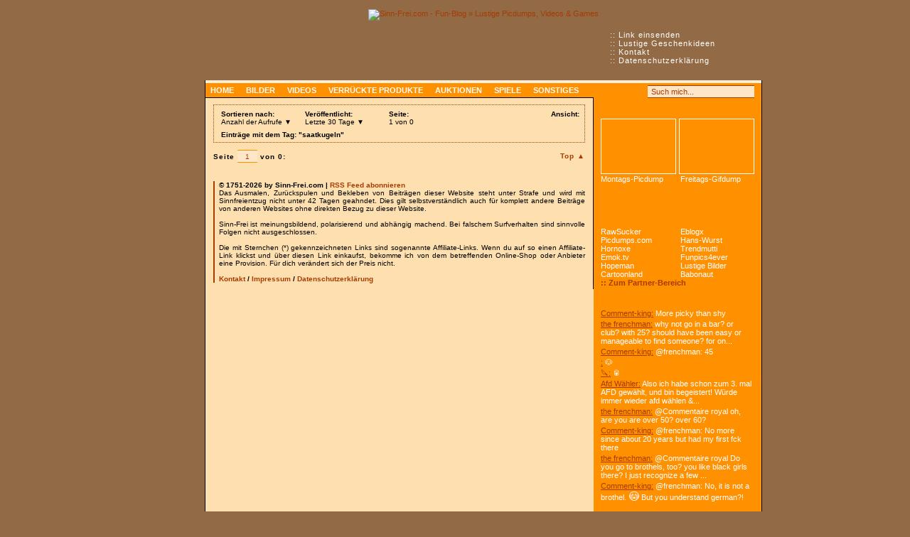

--- FILE ---
content_type: text/html
request_url: https://www.sinn-frei.com/tag_saatkugeln.htm?seite=1&s=views&d=monat
body_size: 9784
content:
<!doctype html>

<html lang="de">
<head>
	<meta charset="utf-8">
	
	<!-- Quantcast Choice. Consent Manager Tag -->
	<script type="text/javascript" async=true>
		var elem = document.createElement('script');
		elem.src = 'https://quantcast.mgr.consensu.org/cmp.js';
		elem.async = true;
		elem.type = "text/javascript";
		var scpt = document.getElementsByTagName('script')[0];
		scpt.parentNode.insertBefore(elem, scpt);
		(function() {
		var gdprAppliesGlobally = false;
		function addFrame() {
			if (!window.frames['__cmpLocator']) {
			if (document.body) {
				var body = document.body,
					iframe = document.createElement('iframe');
				iframe.style = 'display:none';
				iframe.name = '__cmpLocator';
				body.appendChild(iframe);
			} else {
				// In the case where this stub is located in the head,
				// this allows us to inject the iframe more quickly than
				// relying on DOMContentLoaded or other events.
				setTimeout(addFrame, 5);
			}
			}
		}
		addFrame();
		function cmpMsgHandler(event) {
			var msgIsString = typeof event.data === "string";
			var json;
			if(msgIsString) {
			json = event.data.indexOf("__cmpCall") != -1 ? JSON.parse(event.data) : {};
			} else {
			json = event.data;
			}
			if (json.__cmpCall) {
			var i = json.__cmpCall;
			window.__cmp(i.command, i.parameter, function(retValue, success) {
				var returnMsg = {"__cmpReturn": {
				"returnValue": retValue,
				"success": success,
				"callId": i.callId
				}};
				event.source.postMessage(msgIsString ?
				JSON.stringify(returnMsg) : returnMsg, '*');
			});
			}
		}
		window.__cmp = function (c) {
			var b = arguments;
			if (!b.length) {
			return __cmp.a;
			}
			else if (b[0] === 'ping') {
			b[2]({"gdprAppliesGlobally": gdprAppliesGlobally,
				"cmpLoaded": false}, true);
			} else if (c == '__cmp')
			return false;
			else {
			if (typeof __cmp.a === 'undefined') {
				__cmp.a = [];
			}
			__cmp.a.push([].slice.apply(b));
			}
		}
		window.__cmp.gdprAppliesGlobally = gdprAppliesGlobally;
		window.__cmp.msgHandler = cmpMsgHandler;
		if (window.addEventListener) {
			window.addEventListener('message', cmpMsgHandler, false);
		}
		else {
			window.attachEvent('onmessage', cmpMsgHandler);
		}
		})();
		window.__cmp('init', {
				'Language': 'de',
			'Initial Screen Title Text': 'Sinn-Frei respektiert deine Privatsphäre',
			'Initial Screen Reject Button Text': 'ICH STIMME NICHT ZU',
			'Initial Screen Accept Button Text': 'ICH STIMME ZU',
			'Initial Screen Purpose Link Text': 'Zwecke anzeigen',
			'Purpose Screen Title Text': 'Wie wir Cookies verwenden',
			'Purpose Screen Body Text': 'Hier kannst du mit Hilfe der Buttons festlegen, wie deine Daten verwendet werden sollen. Falls du Cookies von Werbeanbietern deaktivierst, siehst du dennoch Werbung, da wir diese zur Finanzierung der Website benötigen. Die Anzeigen werden einfach weniger relevant für dich sein, da sie nicht mehr personalisiert sind. Mehr zu Cookies erfährst du in unserer Datenschutzerklärung.',
			'Purpose Screen Vendor Link Text': 'Anbieter anzeigen',
			'Purpose Screen Cancel Button Text': 'Abbrechen',
			'Purpose Screen Save and Exit Button Text': 'Speichern &amp; verlassen',
			'Vendor Screen Title Text': 'Sinn-Frei respektiert deine Privatsphäre',
			'Vendor Screen Body Text': 'Im Folgenden kannst du Einwilligungsvorgaben für einzelne Drittanbieter festlegen, mit denen wir zusammenarbeiten. Zur Erleichterung deiner Auswahl kannst du die einzelnen Einträge auf der Unternehmensliste erweitern, um zu sehen, für welche Zwecke sie Daten verwenden. In einigen Fällen können Unternehmen deine Daten aufgrund ihrer berechtigten Interessen verwenden, ohne dich um deine Zustimmung zu bitten. Du kannst auf deren Datenschutzrichtlinien-Links klicken, um weitere Informationen zu erhalten und einer solchen Verarbeitung zu widersprechen.',
			'Vendor Screen Accept All Button Text': 'ALLE AKZEPTIEREN',
			'Vendor Screen Reject All Button Text': 'ALLE ABLEHNEN',
			'Vendor Screen Purposes Link Text': 'Zurück zu den Zwecken',
			'Vendor Screen Cancel Button Text': 'Abbrechen',
			'Vendor Screen Save and Exit Button Text': 'Speichern &amp; verlassen',
			'Initial Screen Body Text': 'Wir und unsere Partner verwenden Technologien wie Cookies und verarbeiten personenbezogene Daten wie IP-Adressen und Cookie-IDs, um Anzeigen und Inhalte auf Grundlage deiner Interessen zu personalisieren, die Leistung von Anzeigen und Inhalten zu messen und Erkenntnisse über die Zielgruppen zu gewinnen, die Anzeigen und Inhalte gesehen haben. Klicke auf "Mehr Optionen" um individuelle Einstellungen vorzunehmen oder auf "Ich stimme zu" um der Verwendung dieser Technologie und der Verarbeitung deiner persönlichen Daten für diese Zwecke zuzustimmen.',
			'Initial Screen Body Text Option': 0,
			'Publisher Name': 'Sinn-Frei',
			'UI Layout': 'banner',
			'No Option': false,
			'Min Days Between UI Displays': 90,
		});
	</script>
	<!-- End Quantcast Choice. Consent Manager Tag -->

	<title>saatkugeln » Sinn-Frei.com - Fun-Blog</title>
	
	<meta http-equiv="content-style-type" content="text/css">
	<meta http-equiv="content-script-type" content="text/javascript">
	<meta http-equiv="content-language" content="de">
	
	<meta name="keywords" content="saatkugeln, fun, sinnfrei, lustig, picdumps, videos, bilder, online, games, spiele, fun pics, flashs, funny, witzig, blog, sinnlos, browserspiele, minispiele, browsergames, kostenlos, spaß">
	<meta name="description" content='Alles zum Thema "saatkugeln"... und noch mehr lustige Picdumps, witzige Videos und funny Games!'>
	
	<meta name="robots" content="noodp,noydir">
		<meta http-equiv="Pragma" content="no-cache" />
 		<meta http-equiv="Cache-Control" content="no-cache, must-revalidate" />
 		<meta http-equiv="Expires" content="-1" />	
	<link rel="stylesheet" type="text/css" href="main.css?136">
  
	<link rel="alternate" type="application/rss+xml" title="Sinn-Frei.com - RSS Feed" href="rss.php">
	<link rel="shortcut icon" type="image/x-icon" href="images/favicon.ico">
    <link rel="search" type="application/opensearchdescription+xml" title="Sinn-Frei.com" href="suche.xml">
    
            <link rel="image_src" href="https://www.sinn-frei.com/images/sf_image.png">
        <meta property="og:image" content="https://www.sinn-frei.com/images/sf_image.png">
        <meta property="og:image:width" content="200">
        <meta property="og:image:height" content="200">
        <meta property="og:type" content="website">
	    <meta property="og:site_name" content="Sinn-Frei.com">
    <meta property="og:description" content="Alles zum Thema 'saatkugeln'... und noch mehr lustige Picdumps, witzige Videos und funny Games!">
    
	<script async src="main.js?4"></script>
    	
	<script async src='https://www.googletagservices.com/tag/js/gpt.js'></script>
	<script>
      var googletag = googletag || {};
      googletag.cmd = googletag.cmd || [];
    </script>
    
    <script>
      googletag.cmd.push(function() {
        googletag.defineSlot('/1067724/SF_Page_Sky', [[300, 600], [160, 600]], 'div-gpt-ad-1485346476283-0').addService(googletag.pubads());
        googletag.defineSlot('/1067724/SF_Content_Square_Big', [336, 280], 'div-gpt-ad-1485346476283-1').addService(googletag.pubads());
        googletag.defineSlot('/1067724/SF_Page_Sky_Middle', [[300, 600], [160, 600]], 'div-gpt-ad-1485346476283-2').addService(googletag.pubads());
        googletag.defineSlot('/1067724/SF_Content_Big', [336, 280], 'div-gpt-ad-1485346476283-3').addService(googletag.pubads());
        googletag.defineSlot('/1067724/SF_Page_Sky_Bottom', [[300, 600], [160, 600]], 'div-gpt-ad-1485346476283-4').addService(googletag.pubads());
        googletag.pubads().enableSingleRequest();
        googletag.enableServices();
      });
    </script>
</head>
<body style="padding-left: 80px;">

<div id="bg_dunkel">&nbsp;</div>

<!-- <iframe id="mif_sdb" src="//mg.mgid.com/mghtml/framehtml/c/s/i/sinn-frei.com.128593.html" width="100%" height="1900" frameborder="0"></iframe> -->
	

<div class="clear" id="top">&nbsp;</div>
<div id="page">
	<div id="top_navi">
		:: <a href="link_adden.htm" title="Schicke uns Links zu lustigen Sachen">Link einsenden</a><br>
		:: <a href="geschenke-geschenkideen-weihnachten.htm">Lustige Geschenkideen</a><br>
		:: <a href="kontakt.htm" rel="nofollow">Kontakt</a><br>
		:: <a href="datenschutz.htm" rel="nofollow">Datenschutzerklärung</a>
	</div> <!-- google_ad_section_start -->	
	<div id="header"><a href="https://www.sinn-frei.com"><img src="images/header.png" style="width: 784px; height: 100px;" alt="Sinn-Frei.com - Fun-Blog &raquo; Lustige Picdumps, Videos &amp; Games" title="Zur Startseite von Sinn-Frei.com"></a></div>
		
	<div id="main">
		<div id="naviline">
            <div class="menu_search">                                 
                <a class="menu_icons" href="rss.php" title="RSS Feed abonnieren" rel="alternate" type="application/rss+xml" target="_blank"></a>
                <a class="menu_icons mic2" href="https://www.facebook.com/sinnfrei" title="Auf Facebook ein Fan werden" target="_blank"></a>
                <a class="menu_icons mic3" href="https://www.twitter.com/sinnfreicom" title="Auf Twitter folgen" target="_blank"></a>
				<div style="float: left;">
                <form method="get" action="suche.htm" name="suche">
					<a class="suche" href="#top" onClick="document.suche.submit()"></a>
					<div class="form_input form_sb" /></div><input class="suche" type="text" name="q" maxlength="255" value="Such mich..." onFocus="if (this.value == 'Such mich...') {this.value = '';}" onBlur="if (this.value == '') {this.value = 'Such mich...';}"><div class="form_input form_sb_r" /></div>
				</form>
                </div>
				<div class="clear">&nbsp;</div>
			</div>
            
			<ul id="navi">				
				<li><a href="index.htm" title="Startseite">Home</a></li>
				<li><a href="bilder.htm" title="Bilder und Picdumps">Bilder</a></li>
				<li><a href="videos.htm" title="Lustige Videos">Videos</a></li>
				<li><a href="gadgets.htm" title="Kuriose Produkte">Verrückte Produkte</a></li>
				<li><a href="auktionen.htm" title="Verrückte Auktionen">Auktionen</a></li>
				<li><a href="games.htm" title="Witzige Games">Spiele</a></li>
				<li><a href="sonstiges.htm">Sonstiges</a></li>
			</ul>
		</div> <!-- google_ad_section_end -->
			
		<div id="content">
<div class="page_navi_top">
	<div class="page_navi_top_right">
		<strong>Ansicht:</strong>
        <div>
            <img src="images/ansicht_details_an.gif" style="width: 21px; height: 18px;" alt="" title="Aktuelle Ansicht: Blog" /><a href="tag_saatkugeln.htm?seite=1&amp;a=einfach&amp;s=views&amp;d=monat"><img src="images/ansicht_einfach_aus.gif" style="width: 22px; height: 18px;" alt="" title="Ansicht: Vorschaubilder" /></a>		</div>
	</div>
	
    <ul class="topline">
        <li style="float: left; margin-right: 5px;">
        	<div style="width: 103px;">
            	<strong>Sortieren nach:</strong><br />
				Anzahl der Aufrufe &#x25bc;
            </div>
            <ul id="topline_sort">
                <li><a style="border-top: 1px solid #feb96a;" href="tag_saatkugeln.htm?seite=1&amp;s=datum&amp;d=monat">Datum</a></li>
                <li><a href="tag_saatkugeln.htm?seite=1&amp;s=views&amp;d=monat">Anzahl der Aufrufe</a></li>
                <li><a href="tag_saatkugeln.htm?seite=1&amp;s=zufall&amp;d=monat">Zufall</a></li>
            </ul>
        </li>
        <li style="float: left; margin-right: 15px;">
        	<div style="width: 93px;">
            	<strong>Veröffentlicht:</strong><br />
                Letzte 30 Tage &#x25bc;
            </div>
            <ul id="topline_date">
                <li><a style="border-top: 1px solid #feb96a;" href="tag_saatkugeln.htm?seite=1&amp;d=woche&amp;s=views">Letzte 7 Tage</a></li>
                <li><a href="tag_saatkugeln.htm?seite=1&amp;d=monat&amp;s=views">Letzte 30 Tage</a></li>
                <li><a href="tag_saatkugeln.htm?seite=1&amp;d=jahr&amp;s=views">Letzte 365 Tage</a></li>
                <li><a href="tag_saatkugeln.htm?seite=1&amp;d=alles&amp;s=views">Irgendwann</a></li>
            </ul>
        </li>
        <li style="float: left;">
        	<div style="width: 85px; background-color: transparent;">
            	<strong>Seite:</strong><br />
				1 von 0            </div>
        </li>
    </ul>
	<div class="clear">&nbsp;</div>
    <!-- google_ad_section_start -->
    <div style="padding: 5px 0 0 5px;"><strong>Einträge mit dem Tag: "saatkugeln"</strong></div>
</div>

<!-- google_ad_section_end -->

<div class="page_navi">
	<div class="top"><a href="#top" class="pages tdnone">Top &#x25b2;</a></div>
	<strong>Seite
    <form method="GET" action="tag_saatkugeln.htm" name="suche_seite">
    	<div class="form_input form_ma" /></div><input class="suche_seite" type="text" name="seite" maxlength="3" value="1" /><div class="form_input form_ma_r" /></div>
   	 	<input type="hidden" name="s" value="views" /><input type="hidden" name="d" value="monat" />    </form>
    von 0:</strong>
	</div>

			<div id="footer">								
				<strong>&copy; 1751-2026 by Sinn-Frei.com | <a class="rss" href="rss.php" title="Sinn-Frei.com - RSS Feed" rel="alternate" type="application/rss+xml" target="_blank">RSS Feed abonnieren</a></strong><br>
                <!-- google_ad_section_start(weight=ignore) -->
				Das Ausmalen, Zurückspulen und Bekleben von Beiträgen dieser Website steht unter Strafe und wird mit Sinnfreientzug nicht unter 42 Tagen geahndet. Dies gilt selbstverständlich auch für komplett andere Beiträge von anderen Websites ohne direkten Bezug zu dieser Website.
				<br>&nbsp;<br>	
				Sinn-Frei ist meinungsbildend, polarisierend und abhängig machend.
				Bei falschem Surfverhalten sind sinnvolle Folgen nicht ausgeschlossen.
				<br>&nbsp;<br>
				Die mit Sternchen (*) gekennzeichneten Links sind sogenannte Affiliate-Links. Wenn du auf so einen Affiliate-Link klickst und über diesen Link einkaufst, bekomme ich von dem betreffenden Online-Shop oder Anbieter eine Provision. Für dich verändert sich der Preis nicht.
                <!-- google_ad_section_end -->
                <br>&nbsp;<br>
                
				<strong><a href="kontakt.htm" rel="nofollow">Kontakt</a> / <a href="impressum.htm" rel="nofollow">Impressum</a> / <a href="datenschutz.htm" rel="nofollow">Datenschutzerklärung</a></strong>		
			</div>
		</div>
		
		<div id="menu">
            <!-- google_ad_section_start -->
            
            <!-- Weihnachts-Geschenkeliste
			<div class="menu_item feat">
				<img class="ftimg" src="images/menu_feat_specials.png" alt="" />
				<div>
					<a class="menu_border img214" href="geschenke-geschenkideen-weihnachten.htm"><img class="img214" src="images/weihnachten_promo_menu.jpg" alt="" /></a>
					<a class="menu thbig" href="geschenke-geschenkideen-weihnachten.htm">Geschenkideen für Weihnachten</a>
				</div>
			</div> -->
			
			<div class="menu_item m5">            	
            	
				<div class="p_links">
					<a class="menu_border" href="vom-sinn-befreiter-picdump-678_30215.htm" title="Vom Sinn befreiter Picdump #678"><img class="img104" src="media/2020/thumbs/30215.jpg" alt="" /></a>
					<a class="menu menu_links" href="vom-sinn-befreiter-picdump-678_30215.htm">Montags-Picdump</a>
				</div>
                <div class="p_rechts">
					<a class="menu_border" href="sinnfreier-gif-dump-521_30213.htm" title="Sinnfreier Gif Dump #521"><img class="img104" src="media/2020/thumbs/30213.jpg" alt="" /></a>
					<a class="menu menu_rechts" href="sinnfreier-gif-dump-521_30213.htm">Freitags-Gifdump</a>
				</div>
				<div class="clear">&nbsp;</div>			</div>
            		
			<div class="menu_item m2">
						
				<div class="clear">&nbsp;</div>
			</div>
            
			<div class="menu_item"> <!--style="margin-top: -5px" -->
            	<a class="menu menu_links mrgr4" href="http://www.rawsucker.com" target="_blank">RawSucker</a>  
                <a class="menu menu_rechts" href="out.htm?pid=16" title="394/1668 (Ins/Outs Woche)" target="_blank">Eblogx</a><a class="menu menu_links mrgr4" href="out.htm?pid=195" title="56/689 (Ins/Outs Woche)" target="_blank">Picdumps.com</a><a class="menu menu_rechts" href="out.htm?pid=23" title="23/1054 (Ins/Outs Woche)" target="_blank">Hans-Wurst</a><a class="menu menu_links mrgr4" href="out.htm?pid=164" title="13/306 (Ins/Outs Woche)" target="_blank">Hornoxe</a><a class="menu menu_rechts" href="out.htm?pid=28" title="4/699 (Ins/Outs Woche)" target="_blank">Trendmutti</a><a class="menu menu_links mrgr4" href="out.htm?pid=180" title="1/1198 (Ins/Outs Woche)" target="_blank">Emok.tv</a><a class="menu menu_rechts" href="out.htm?pid=564" title="0/3 (Ins/Outs Woche)" target="_blank">Funpics4ever</a><a class="menu menu_links mrgr4" href="out.htm?pid=260" title="0/206 (Ins/Outs Woche)" target="_blank">Hopeman</a><a class="menu menu_rechts" href="out.htm?pid=202" title="0/170 (Ins/Outs Woche)" target="_blank">Lustige Bilder</a>                <a class="menu menu_links mrgr4" href="out.htm?pid=9" title="0/364 (Ins/Outs Woche)" target="_blank">Cartoonland</a><a class="menu menu_rechts" href="out.htm?pid=576" title="0/17 (Ins/Outs Woche)" target="_blank">Babonaut</a>                <a class="menu menu_orange" style="clear: both;" href="partner.htm">:: Zum Partner-Bereich</a>
			</div>
			
            <!-- google_ad_section_start -->
             <!-- google_ad_section_end -->
                       
                     
                        
			<div class="menu_item m3">
				

					<div class="lkm">
						<a class="orange" href="wenn-schwarze-das-gleiche-sagen-wuerden-wie-weisse_21902.htm" title="Kommentar zu: Wenn Schwarze das Gleiche sagen würden wie Weiße">Comment-king:</a>
						More picky than shy
					</div>
					

					<div class="lkm mrgt3">
						<a class="orange" href="wenn-schwarze-das-gleiche-sagen-wuerden-wie-weisse_21902.htm" title="Kommentar zu: Wenn Schwarze das Gleiche sagen würden wie Weiße">the frenchman:</a>
						why not go in a bar? or club? with 25? should have been easy or manageable to find someone? for on...
					</div>
					

					<div class="lkm mrgt3">
						<a class="orange" href="wenn-schwarze-das-gleiche-sagen-wuerden-wie-weisse_21902.htm" title="Kommentar zu: Wenn Schwarze das Gleiche sagen würden wie Weiße">Comment-king:</a>
						@frenchman: 45
					</div>
					

					<div class="lkm mrgt3">
						<a class="orange" href="hund-schlaegt-sich-selbst-ins-gesicht_26698.htm" title="Kommentar zu: Hund schlägt sich selbst ins Gesicht"> :</a>
						🐶
					</div>
					

					<div class="lkm mrgt3">
						<a class="orange" href="ein-messer-auf-eine-farbdose-werfen_29817.htm" title="Kommentar zu: Ein Messer auf eine Farbdose werfen">🔪:</a>
						🥫
					</div>
					

					<div class="lkm mrgt3">
						<a class="orange" href="sinnfreier-gif-dump-521_30213.htm" title="Kommentar zu: Sinnfreier Gif Dump #521">Afd Wähler:</a>
						Also ich habe schon zum 3. mal AFD gewählt, und bin begeistert!
Würde immer wieder afd wählen &...
					</div>
					

					<div class="lkm mrgt3">
						<a class="orange" href="wenn-schwarze-das-gleiche-sagen-wuerden-wie-weisse_21902.htm" title="Kommentar zu: Wenn Schwarze das Gleiche sagen würden wie Weiße">the frenchman:</a>
						@Commentaire royal
oh, are you are over 50? over 60?
					</div>
					

					<div class="lkm mrgt3">
						<a class="orange" href="wenn-schwarze-das-gleiche-sagen-wuerden-wie-weisse_21902.htm" title="Kommentar zu: Wenn Schwarze das Gleiche sagen würden wie Weiße">Comment-king:</a>
						@frenchman: No more since about 20 years but had my first fck there
					</div>
					

					<div class="lkm mrgt3">
						<a class="orange" href="wenn-schwarze-das-gleiche-sagen-wuerden-wie-weisse_21902.htm" title="Kommentar zu: Wenn Schwarze das Gleiche sagen würden wie Weiße">the frenchman:</a>
						@Commentaire royal
Do you go to brothels, too? you like black girls there?
I just recognize a few ...
					</div>
					

					<div class="lkm mrgt3">
						<a class="orange" href="wenn-schwarze-das-gleiche-sagen-wuerden-wie-weisse_21902.htm" title="Kommentar zu: Wenn Schwarze das Gleiche sagen würden wie Weiße">Comment-king:</a>
						@frenchman: No, it is not a brothel. <span class="ft15">😳</span> But you understand german?!
					</div>
								</div>
		</div>
        
		<div class="clear">&nbsp;</div>
	</div>
</div>


<script src="jquery-3.3.1.min.js"></script>
<script src="jquery.cookiesdirective.js?2"></script>
<script src="jquery.lazy.min.js"></script>
<script>
 $(function() {
        $('.lazy').lazy();
    });
</script>
<style>
img.lazy {
  min-height: 100px;
  min-width: 100px;
  background: transparent no-repeat 50% 50% url([data-uri])
}
</style>
</body>
</html>